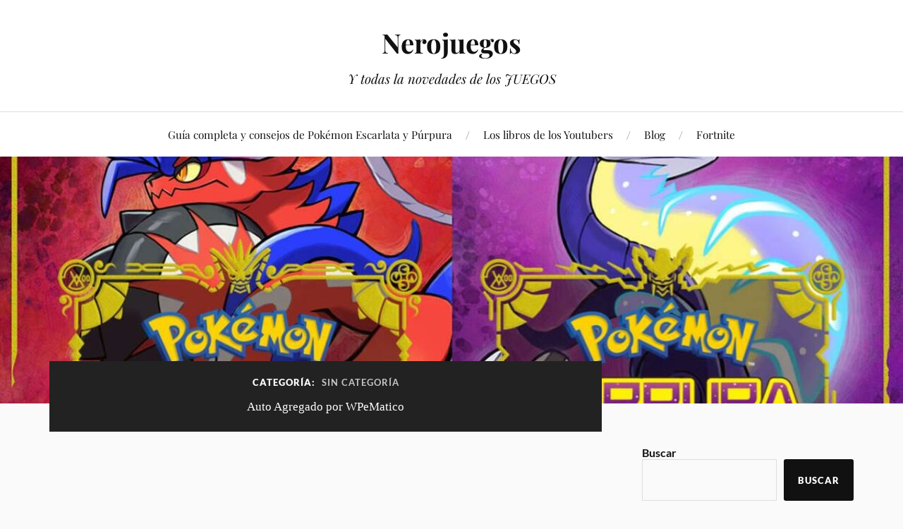

--- FILE ---
content_type: text/html; charset=UTF-8
request_url: https://www.nerojuegos.com/descargar-juegos/sin-categoria/
body_size: 10294
content:
<!DOCTYPE html>

<html class="no-js" lang="es">

	<head profile="http://gmpg.org/xfn/11">

		<meta http-equiv="Content-Type" content="text/html; charset=UTF-8" />
		<meta name="viewport" content="width=device-width, initial-scale=1.0, maximum-scale=1.0, user-scalable=no" >

		<meta name='robots' content='index, follow, max-image-preview:large, max-snippet:-1, max-video-preview:-1' />
	
	<script>document.documentElement.className = document.documentElement.className.replace("no-js","js");</script>

	<!-- This site is optimized with the Yoast SEO plugin v25.3.1 - https://yoast.com/wordpress/plugins/seo/ -->
	<link media="all" href="https://www.nerojuegos.com/wp-content/cache/autoptimize/1/css/autoptimize_e15691d1792ddf4cba29874506397dc0.css" rel="stylesheet"><title>▷ Sin categoría &#060; Nerojuegos</title>
	<link rel="canonical" href="https://www.nerojuegos.com/descargar-juegos/sin-categoria/" />
	<meta property="og:locale" content="es_ES" />
	<meta property="og:type" content="article" />
	<meta property="og:title" content="▷ Sin categoría &#060; Nerojuegos" />
	<meta property="og:description" content="Auto Agregado por WPeMatico" />
	<meta property="og:url" content="https://www.nerojuegos.com/descargar-juegos/sin-categoria/" />
	<meta property="og:site_name" content="Nerojuegos" />
	<meta name="twitter:card" content="summary_large_image" />
	<script type="application/ld+json" class="yoast-schema-graph">{"@context":"https://schema.org","@graph":[{"@type":"CollectionPage","@id":"https://www.nerojuegos.com/descargar-juegos/sin-categoria/","url":"https://www.nerojuegos.com/descargar-juegos/sin-categoria/","name":"▷ Sin categoría &#060; Nerojuegos","isPartOf":{"@id":"https://www.nerojuegos.com/#website"},"breadcrumb":{"@id":"https://www.nerojuegos.com/descargar-juegos/sin-categoria/#breadcrumb"},"inLanguage":"es"},{"@type":"BreadcrumbList","@id":"https://www.nerojuegos.com/descargar-juegos/sin-categoria/#breadcrumb","itemListElement":[{"@type":"ListItem","position":1,"name":"Portada","item":"https://www.nerojuegos.com/"},{"@type":"ListItem","position":2,"name":"Descargar Juegos","item":"https://www.nerojuegos.com/descargar-juegos/"},{"@type":"ListItem","position":3,"name":"Sin categoría"}]},{"@type":"WebSite","@id":"https://www.nerojuegos.com/#website","url":"https://www.nerojuegos.com/","name":"Nerojuegos","description":"Y todas la novedades de los JUEGOS","publisher":{"@id":"https://www.nerojuegos.com/#organization"},"potentialAction":[{"@type":"SearchAction","target":{"@type":"EntryPoint","urlTemplate":"https://www.nerojuegos.com/?s={search_term_string}"},"query-input":{"@type":"PropertyValueSpecification","valueRequired":true,"valueName":"search_term_string"}}],"inLanguage":"es"},{"@type":"Organization","@id":"https://www.nerojuegos.com/#organization","name":"Nerojuegos","url":"https://www.nerojuegos.com/","logo":{"@type":"ImageObject","inLanguage":"es","@id":"https://www.nerojuegos.com/#/schema/logo/image/","url":"https://i1.wp.com/www.nerojuegos.com/wp-content/uploads/2015/11/Sin-nombre-1.png?fit=512%2C462&ssl=1","contentUrl":"https://i1.wp.com/www.nerojuegos.com/wp-content/uploads/2015/11/Sin-nombre-1.png?fit=512%2C462&ssl=1","width":512,"height":462,"caption":"Nerojuegos"},"image":{"@id":"https://www.nerojuegos.com/#/schema/logo/image/"},"sameAs":["https://www.twitch.tv/anuredbm"]}]}</script>
	<!-- / Yoast SEO plugin. -->


<link rel='dns-prefetch' href='//www.googletagmanager.com' />
<link rel='dns-prefetch' href='//stats.wp.com' />
<link rel='dns-prefetch' href='//jetpack.wordpress.com' />
<link rel='dns-prefetch' href='//s0.wp.com' />
<link rel='dns-prefetch' href='//public-api.wordpress.com' />
<link rel='dns-prefetch' href='//0.gravatar.com' />
<link rel='dns-prefetch' href='//1.gravatar.com' />
<link rel='dns-prefetch' href='//2.gravatar.com' />
<link rel='preconnect' href='//i0.wp.com' />
<link rel="alternate" type="application/rss+xml" title="Nerojuegos &raquo; Feed" href="https://www.nerojuegos.com/feed/" />
<link rel="alternate" type="application/rss+xml" title="Nerojuegos &raquo; Feed de los comentarios" href="https://www.nerojuegos.com/comments/feed/" />
<link rel="alternate" type="application/rss+xml" title="Nerojuegos &raquo; Categoría Sin categoría del feed" href="https://www.nerojuegos.com/descargar-juegos/sin-categoria/feed/" />
		<!-- This site uses the Google Analytics by MonsterInsights plugin v9.6.0 - Using Analytics tracking - https://www.monsterinsights.com/ -->
							<script src="//www.googletagmanager.com/gtag/js?id=G-LKG9QFZKBG"  data-cfasync="false" data-wpfc-render="false" type="text/javascript" async></script>
			<script data-cfasync="false" data-wpfc-render="false" type="text/javascript">
				var mi_version = '9.6.0';
				var mi_track_user = true;
				var mi_no_track_reason = '';
								var MonsterInsightsDefaultLocations = {"page_location":"https:\/\/www.nerojuegos.com\/descargar-juegos\/sin-categoria\/"};
								if ( typeof MonsterInsightsPrivacyGuardFilter === 'function' ) {
					var MonsterInsightsLocations = (typeof MonsterInsightsExcludeQuery === 'object') ? MonsterInsightsPrivacyGuardFilter( MonsterInsightsExcludeQuery ) : MonsterInsightsPrivacyGuardFilter( MonsterInsightsDefaultLocations );
				} else {
					var MonsterInsightsLocations = (typeof MonsterInsightsExcludeQuery === 'object') ? MonsterInsightsExcludeQuery : MonsterInsightsDefaultLocations;
				}

								var disableStrs = [
										'ga-disable-G-LKG9QFZKBG',
									];

				/* Function to detect opted out users */
				function __gtagTrackerIsOptedOut() {
					for (var index = 0; index < disableStrs.length; index++) {
						if (document.cookie.indexOf(disableStrs[index] + '=true') > -1) {
							return true;
						}
					}

					return false;
				}

				/* Disable tracking if the opt-out cookie exists. */
				if (__gtagTrackerIsOptedOut()) {
					for (var index = 0; index < disableStrs.length; index++) {
						window[disableStrs[index]] = true;
					}
				}

				/* Opt-out function */
				function __gtagTrackerOptout() {
					for (var index = 0; index < disableStrs.length; index++) {
						document.cookie = disableStrs[index] + '=true; expires=Thu, 31 Dec 2099 23:59:59 UTC; path=/';
						window[disableStrs[index]] = true;
					}
				}

				if ('undefined' === typeof gaOptout) {
					function gaOptout() {
						__gtagTrackerOptout();
					}
				}
								window.dataLayer = window.dataLayer || [];

				window.MonsterInsightsDualTracker = {
					helpers: {},
					trackers: {},
				};
				if (mi_track_user) {
					function __gtagDataLayer() {
						dataLayer.push(arguments);
					}

					function __gtagTracker(type, name, parameters) {
						if (!parameters) {
							parameters = {};
						}

						if (parameters.send_to) {
							__gtagDataLayer.apply(null, arguments);
							return;
						}

						if (type === 'event') {
														parameters.send_to = monsterinsights_frontend.v4_id;
							var hookName = name;
							if (typeof parameters['event_category'] !== 'undefined') {
								hookName = parameters['event_category'] + ':' + name;
							}

							if (typeof MonsterInsightsDualTracker.trackers[hookName] !== 'undefined') {
								MonsterInsightsDualTracker.trackers[hookName](parameters);
							} else {
								__gtagDataLayer('event', name, parameters);
							}
							
						} else {
							__gtagDataLayer.apply(null, arguments);
						}
					}

					__gtagTracker('js', new Date());
					__gtagTracker('set', {
						'developer_id.dZGIzZG': true,
											});
					if ( MonsterInsightsLocations.page_location ) {
						__gtagTracker('set', MonsterInsightsLocations);
					}
										__gtagTracker('config', 'G-LKG9QFZKBG', {"forceSSL":"true"} );
															window.gtag = __gtagTracker;										(function () {
						/* https://developers.google.com/analytics/devguides/collection/analyticsjs/ */
						/* ga and __gaTracker compatibility shim. */
						var noopfn = function () {
							return null;
						};
						var newtracker = function () {
							return new Tracker();
						};
						var Tracker = function () {
							return null;
						};
						var p = Tracker.prototype;
						p.get = noopfn;
						p.set = noopfn;
						p.send = function () {
							var args = Array.prototype.slice.call(arguments);
							args.unshift('send');
							__gaTracker.apply(null, args);
						};
						var __gaTracker = function () {
							var len = arguments.length;
							if (len === 0) {
								return;
							}
							var f = arguments[len - 1];
							if (typeof f !== 'object' || f === null || typeof f.hitCallback !== 'function') {
								if ('send' === arguments[0]) {
									var hitConverted, hitObject = false, action;
									if ('event' === arguments[1]) {
										if ('undefined' !== typeof arguments[3]) {
											hitObject = {
												'eventAction': arguments[3],
												'eventCategory': arguments[2],
												'eventLabel': arguments[4],
												'value': arguments[5] ? arguments[5] : 1,
											}
										}
									}
									if ('pageview' === arguments[1]) {
										if ('undefined' !== typeof arguments[2]) {
											hitObject = {
												'eventAction': 'page_view',
												'page_path': arguments[2],
											}
										}
									}
									if (typeof arguments[2] === 'object') {
										hitObject = arguments[2];
									}
									if (typeof arguments[5] === 'object') {
										Object.assign(hitObject, arguments[5]);
									}
									if ('undefined' !== typeof arguments[1].hitType) {
										hitObject = arguments[1];
										if ('pageview' === hitObject.hitType) {
											hitObject.eventAction = 'page_view';
										}
									}
									if (hitObject) {
										action = 'timing' === arguments[1].hitType ? 'timing_complete' : hitObject.eventAction;
										hitConverted = mapArgs(hitObject);
										__gtagTracker('event', action, hitConverted);
									}
								}
								return;
							}

							function mapArgs(args) {
								var arg, hit = {};
								var gaMap = {
									'eventCategory': 'event_category',
									'eventAction': 'event_action',
									'eventLabel': 'event_label',
									'eventValue': 'event_value',
									'nonInteraction': 'non_interaction',
									'timingCategory': 'event_category',
									'timingVar': 'name',
									'timingValue': 'value',
									'timingLabel': 'event_label',
									'page': 'page_path',
									'location': 'page_location',
									'title': 'page_title',
									'referrer' : 'page_referrer',
								};
								for (arg in args) {
																		if (!(!args.hasOwnProperty(arg) || !gaMap.hasOwnProperty(arg))) {
										hit[gaMap[arg]] = args[arg];
									} else {
										hit[arg] = args[arg];
									}
								}
								return hit;
							}

							try {
								f.hitCallback();
							} catch (ex) {
							}
						};
						__gaTracker.create = newtracker;
						__gaTracker.getByName = newtracker;
						__gaTracker.getAll = function () {
							return [];
						};
						__gaTracker.remove = noopfn;
						__gaTracker.loaded = true;
						window['__gaTracker'] = __gaTracker;
					})();
									} else {
										console.log("");
					(function () {
						function __gtagTracker() {
							return null;
						}

						window['__gtagTracker'] = __gtagTracker;
						window['gtag'] = __gtagTracker;
					})();
									}
			</script>
				<!-- / Google Analytics by MonsterInsights -->
		<script type="text/javascript">
/* <![CDATA[ */
window._wpemojiSettings = {"baseUrl":"https:\/\/s.w.org\/images\/core\/emoji\/16.0.1\/72x72\/","ext":".png","svgUrl":"https:\/\/s.w.org\/images\/core\/emoji\/16.0.1\/svg\/","svgExt":".svg","source":{"concatemoji":"https:\/\/www.nerojuegos.com\/wp-includes\/js\/wp-emoji-release.min.js?ver=dc5fecd61041b3c9b65329fba7dc41e3"}};
/*! This file is auto-generated */
!function(s,n){var o,i,e;function c(e){try{var t={supportTests:e,timestamp:(new Date).valueOf()};sessionStorage.setItem(o,JSON.stringify(t))}catch(e){}}function p(e,t,n){e.clearRect(0,0,e.canvas.width,e.canvas.height),e.fillText(t,0,0);var t=new Uint32Array(e.getImageData(0,0,e.canvas.width,e.canvas.height).data),a=(e.clearRect(0,0,e.canvas.width,e.canvas.height),e.fillText(n,0,0),new Uint32Array(e.getImageData(0,0,e.canvas.width,e.canvas.height).data));return t.every(function(e,t){return e===a[t]})}function u(e,t){e.clearRect(0,0,e.canvas.width,e.canvas.height),e.fillText(t,0,0);for(var n=e.getImageData(16,16,1,1),a=0;a<n.data.length;a++)if(0!==n.data[a])return!1;return!0}function f(e,t,n,a){switch(t){case"flag":return n(e,"\ud83c\udff3\ufe0f\u200d\u26a7\ufe0f","\ud83c\udff3\ufe0f\u200b\u26a7\ufe0f")?!1:!n(e,"\ud83c\udde8\ud83c\uddf6","\ud83c\udde8\u200b\ud83c\uddf6")&&!n(e,"\ud83c\udff4\udb40\udc67\udb40\udc62\udb40\udc65\udb40\udc6e\udb40\udc67\udb40\udc7f","\ud83c\udff4\u200b\udb40\udc67\u200b\udb40\udc62\u200b\udb40\udc65\u200b\udb40\udc6e\u200b\udb40\udc67\u200b\udb40\udc7f");case"emoji":return!a(e,"\ud83e\udedf")}return!1}function g(e,t,n,a){var r="undefined"!=typeof WorkerGlobalScope&&self instanceof WorkerGlobalScope?new OffscreenCanvas(300,150):s.createElement("canvas"),o=r.getContext("2d",{willReadFrequently:!0}),i=(o.textBaseline="top",o.font="600 32px Arial",{});return e.forEach(function(e){i[e]=t(o,e,n,a)}),i}function t(e){var t=s.createElement("script");t.src=e,t.defer=!0,s.head.appendChild(t)}"undefined"!=typeof Promise&&(o="wpEmojiSettingsSupports",i=["flag","emoji"],n.supports={everything:!0,everythingExceptFlag:!0},e=new Promise(function(e){s.addEventListener("DOMContentLoaded",e,{once:!0})}),new Promise(function(t){var n=function(){try{var e=JSON.parse(sessionStorage.getItem(o));if("object"==typeof e&&"number"==typeof e.timestamp&&(new Date).valueOf()<e.timestamp+604800&&"object"==typeof e.supportTests)return e.supportTests}catch(e){}return null}();if(!n){if("undefined"!=typeof Worker&&"undefined"!=typeof OffscreenCanvas&&"undefined"!=typeof URL&&URL.createObjectURL&&"undefined"!=typeof Blob)try{var e="postMessage("+g.toString()+"("+[JSON.stringify(i),f.toString(),p.toString(),u.toString()].join(",")+"));",a=new Blob([e],{type:"text/javascript"}),r=new Worker(URL.createObjectURL(a),{name:"wpTestEmojiSupports"});return void(r.onmessage=function(e){c(n=e.data),r.terminate(),t(n)})}catch(e){}c(n=g(i,f,p,u))}t(n)}).then(function(e){for(var t in e)n.supports[t]=e[t],n.supports.everything=n.supports.everything&&n.supports[t],"flag"!==t&&(n.supports.everythingExceptFlag=n.supports.everythingExceptFlag&&n.supports[t]);n.supports.everythingExceptFlag=n.supports.everythingExceptFlag&&!n.supports.flag,n.DOMReady=!1,n.readyCallback=function(){n.DOMReady=!0}}).then(function(){return e}).then(function(){var e;n.supports.everything||(n.readyCallback(),(e=n.source||{}).concatemoji?t(e.concatemoji):e.wpemoji&&e.twemoji&&(t(e.twemoji),t(e.wpemoji)))}))}((window,document),window._wpemojiSettings);
/* ]]> */
</script>


















<script data-cfasync="false" data-wpfc-render="false" type="text/javascript" id='monsterinsights-frontend-script-js-extra'>/* <![CDATA[ */
var monsterinsights_frontend = {"js_events_tracking":"true","download_extensions":"doc,pdf,ppt,zip,xls,docx,pptx,xlsx","inbound_paths":"[]","home_url":"https:\/\/www.nerojuegos.com","hash_tracking":"false","v4_id":"G-LKG9QFZKBG"};/* ]]> */
</script>
<script type="text/javascript" async='async' src="https://www.nerojuegos.com/wp-includes/js/jquery/jquery.min.js?ver=3.7.1" id="jquery-core-js"></script>




<!-- Fragmento de código de la etiqueta de Google (gtag.js) añadida por Site Kit -->

<!-- Fragmento de código de Google Analytics añadido por Site Kit -->
<script type="text/javascript" async='async' src="https://www.googletagmanager.com/gtag/js?id=G-SZRMP3QHHG" id="google_gtagjs-js" async></script>
<script type="text/javascript" id="google_gtagjs-js-after">
/* <![CDATA[ */
window.dataLayer = window.dataLayer || [];function gtag(){dataLayer.push(arguments);}
gtag("set","linker",{"domains":["www.nerojuegos.com"]});
gtag("js", new Date());
gtag("set", "developer_id.dZTNiMT", true);
gtag("config", "G-SZRMP3QHHG");
/* ]]> */
</script>

<!-- Finalizar fragmento de código de la etiqueta de Google (gtags.js) añadida por Site Kit -->
<link rel="https://api.w.org/" href="https://www.nerojuegos.com/wp-json/" /><link rel="alternate" title="JSON" type="application/json" href="https://www.nerojuegos.com/wp-json/wp/v2/categories/339" /><meta name="generator" content="Site Kit by Google 1.155.0" />	
		
<!-- Metaetiquetas de Google AdSense añadidas por Site Kit -->
<meta name="google-adsense-platform-account" content="ca-host-pub-2644536267352236">
<meta name="google-adsense-platform-domain" content="sitekit.withgoogle.com">
<!-- Acabar con las metaetiquetas de Google AdSense añadidas por Site Kit -->
<meta name="generator" content="Elementor 3.29.2; features: additional_custom_breakpoints, e_local_google_fonts; settings: css_print_method-external, google_font-enabled, font_display-auto">

<meta name="generator" content="MyArcadePlugin Lite 5.3.0" />
			
			<link rel="icon" href="https://i0.wp.com/www.nerojuegos.com/wp-content/uploads/2015/11/cropped-Favicon.png?fit=32%2C32&#038;ssl=1" sizes="32x32" />
<link rel="icon" href="https://i0.wp.com/www.nerojuegos.com/wp-content/uploads/2015/11/cropped-Favicon.png?fit=192%2C192&#038;ssl=1" sizes="192x192" />
<link rel="apple-touch-icon" href="https://i0.wp.com/www.nerojuegos.com/wp-content/uploads/2015/11/cropped-Favicon.png?fit=180%2C180&#038;ssl=1" />
<meta name="msapplication-TileImage" content="https://i0.wp.com/www.nerojuegos.com/wp-content/uploads/2015/11/cropped-Favicon.png?fit=270%2C270&#038;ssl=1" />

	</head>

	<body data-rsssl=1 class="archive category category-sin-categoria category-339 wp-theme-lovecraft elementor-default elementor-kit-6690">

		
		<a class="skip-link button" href="#site-content">Saltar al contenido</a>

		<header class="header-wrapper">

			<div class="header section bg-white small-padding">

				<div class="section-inner group">

					
						<div class="blog-title">
							<a href="https://www.nerojuegos.com" rel="home">Nerojuegos</a>
						</div>
					
													<h4 class="blog-tagline">Y todas la novedades de los JUEGOS</h4>
											
					
				</div><!-- .section-inner -->

			</div><!-- .header -->

			<div class="toggles group">

				<button type="button" class="nav-toggle toggle">
					<div class="bar"></div>
					<div class="bar"></div>
					<div class="bar"></div>
					<span class="screen-reader-text">Alternar el menú móvil</span>
				</button>

				<button type="button" class="search-toggle toggle">
					<div class="genericon genericon-search"></div>
					<span class="screen-reader-text">Alternar el campo de búsqueda</span>
				</button>

			</div><!-- .toggles -->
<script async src="https://pagead2.googlesyndication.com/pagead/js/adsbygoogle.js?client=ca-pub-3588214130005287"
     crossorigin="anonymous"></script>
		</header><!-- .header-wrapper -->

		<div class="navigation bg-white no-padding">

			<div class="section-inner group">

				<ul class="mobile-menu">

					<li id="menu-item-9773" class="menu-item menu-item-type-post_type menu-item-object-page menu-item-9773"><a href="https://www.nerojuegos.com/guia-completa-y-consejos-de-pokemon-escarlata-y-purpura/">Guía completa y consejos de Pokémon Escarlata y Púrpura</a></li>
<li id="menu-item-1534" class="menu-item menu-item-type-post_type menu-item-object-page menu-item-1534"><a href="https://www.nerojuegos.com/los-libros-de-los-youtubers/">Los libros de los Youtubers</a></li>
<li id="menu-item-1535" class="menu-item menu-item-type-taxonomy menu-item-object-category menu-item-1535"><a href="https://www.nerojuegos.com/blog/">Blog</a></li>
<li id="menu-item-1888" class="menu-item menu-item-type-post_type menu-item-object-page menu-item-1888"><a href="https://www.nerojuegos.com/fortnite/">Fortnite</a></li>

				</ul>

				<div class="mobile-search">
					
<form method="get" class="search-form" id="search-form-697be307baad4" action="https://www.nerojuegos.com/">
	<input type="search" class="search-field" placeholder="Formulario de búsqueda" name="s" id="s-697be307baad5" />
	<button type="submit" class="search-button"><div class="genericon genericon-search"></div><span class="screen-reader-text">Buscar</span></button>
</form>
				</div><!-- .mobile-search -->

				<ul class="main-menu">

					<li class="menu-item menu-item-type-post_type menu-item-object-page menu-item-9773"><a href="https://www.nerojuegos.com/guia-completa-y-consejos-de-pokemon-escarlata-y-purpura/">Guía completa y consejos de Pokémon Escarlata y Púrpura</a></li>
<li class="menu-item menu-item-type-post_type menu-item-object-page menu-item-1534"><a href="https://www.nerojuegos.com/los-libros-de-los-youtubers/">Los libros de los Youtubers</a></li>
<li class="menu-item menu-item-type-taxonomy menu-item-object-category menu-item-1535"><a href="https://www.nerojuegos.com/blog/">Blog</a></li>
<li class="menu-item menu-item-type-post_type menu-item-object-page menu-item-1888"><a href="https://www.nerojuegos.com/fortnite/">Fortnite</a></li>

				</ul><!-- .main-menu -->

			</div><!-- .section-inner -->

		</div><!-- .navigation -->

		
			<figure class="header-image bg-image" style="background-image: url( https://www.nerojuegos.com/wp-content/uploads/2022/11/cropped-Como-cambiar-y-personalizar-el-personaje-de-Pokemon-Escarlata-y-Purpura.jpg );">
				<img src="https://www.nerojuegos.com/wp-content/uploads/2022/11/cropped-Como-cambiar-y-personalizar-el-personaje-de-Pokemon-Escarlata-y-Purpura.jpg" alt="Jugador descubren como conseguir infinitos Shiny en Pokémon Escarlata y Púrpura" />
			</figure>

		
		<main id="site-content">
<div class="wrapper section">

	<div class="section-inner group">

		<div class="content">

			
				<div class="archive-header">

					<h1 class="archive-title">

						Categoría: <span>Sin categoría</span>
						
					</h1>

					
						<div class="archive-description">
							<p>Auto Agregado por WPeMatico</p>
						</div><!-- .archive-description -->

					
				</div><!-- .archive-header -->

			
			
			
		</div><!-- .content -->

		<aside class="sidebar">

	<div id="block-4" class="widget widget_block widget_search"><div class="widget-content"><form role="search" method="get" action="https://www.nerojuegos.com/" class="wp-block-search__button-outside wp-block-search__text-button wp-block-search"    ><label class="wp-block-search__label" for="wp-block-search__input-1" >Buscar</label><div class="wp-block-search__inside-wrapper " ><input class="wp-block-search__input" id="wp-block-search__input-1" placeholder="" value="" type="search" name="s" required /><button aria-label="Buscar" class="wp-block-search__button wp-element-button" type="submit" >Buscar</button></div></form></div></div><div id="widget_lovecraft_recent_posts-3" class="widget Widget_Lovecraft_Recent_Posts"><div class="widget-content">
				<ul class="lovecraft-widget-list">

					
						<li class="group">

							<a href="https://www.nerojuegos.com/si-piensas-en-el-imperio-romano-todos-los-dias-citadelum-es-para-ti/">

								<div class="post-icon">

									<img width="150" height="150" src="https://i0.wp.com/www.nerojuegos.com/wp-content/uploads/2024/10/maxresdefault.jpg?resize=150%2C150&amp;ssl=1" class="attachment-thumbnail size-thumbnail wp-post-image" alt="Citadelum" decoding="async" srcset="https://i0.wp.com/www.nerojuegos.com/wp-content/uploads/2024/10/maxresdefault.jpg?resize=150%2C150&amp;ssl=1 150w, https://i0.wp.com/www.nerojuegos.com/wp-content/uploads/2024/10/maxresdefault.jpg?resize=88%2C88&amp;ssl=1 88w, https://i0.wp.com/www.nerojuegos.com/wp-content/uploads/2024/10/maxresdefault.jpg?zoom=2&amp;resize=150%2C150&amp;ssl=1 300w, https://i0.wp.com/www.nerojuegos.com/wp-content/uploads/2024/10/maxresdefault.jpg?zoom=3&amp;resize=150%2C150&amp;ssl=1 450w" sizes="(max-width: 150px) 100vw, 150px" />
								</div>

								<div class="inner">
									<p class="title">Si piensas en el Imperio Romano todos los días, Citadelum es para ti</p>
									<p class="meta"></p>
								</div>

							</a>

						</li>

						
				</ul>

			</div></div><div id="top-posts-3" class="widget widget_top-posts"><div class="widget-content"><h3 class="widget-title">Juegos Populares</h3><ul class='widgets-list-layout no-grav'>
<li><a href="https://www.nerojuegos.com/the-sims-4-pc-espanol-update-todas-las-expansiones/" title="LOS SIMS 4 PC ESPAÑOL + Update V1.109.185 |Todas Las Expansiones" class="bump-view" data-bump-view="tp"><img loading="lazy" loading="lazy" width="40" height="40" src="https://i0.wp.com/www.nerojuegos.com/wp-content/uploads/2020/06/450_10001.png?fit=450%2C275&#038;ssl=1&#038;resize=40%2C40" srcset="https://i0.wp.com/www.nerojuegos.com/wp-content/uploads/2020/06/450_10001.png?fit=450%2C275&amp;ssl=1&amp;resize=40%2C40 1x, https://i0.wp.com/www.nerojuegos.com/wp-content/uploads/2020/06/450_10001.png?fit=450%2C275&amp;ssl=1&amp;resize=60%2C60 1.5x, https://i0.wp.com/www.nerojuegos.com/wp-content/uploads/2020/06/450_10001.png?fit=450%2C275&amp;ssl=1&amp;resize=80%2C80 2x, https://i0.wp.com/www.nerojuegos.com/wp-content/uploads/2020/06/450_10001.png?fit=450%2C275&amp;ssl=1&amp;resize=120%2C120 3x, https://i0.wp.com/www.nerojuegos.com/wp-content/uploads/2020/06/450_10001.png?fit=450%2C275&amp;ssl=1&amp;resize=160%2C160 4x" alt="LOS SIMS 4 PC ESPAÑOL + Update V1.109.185 |Todas Las Expansiones" data-pin-nopin="true" class="widgets-list-layout-blavatar" /></a><div class="widgets-list-layout-links">
								<a href="https://www.nerojuegos.com/the-sims-4-pc-espanol-update-todas-las-expansiones/" title="LOS SIMS 4 PC ESPAÑOL + Update V1.109.185 |Todas Las Expansiones" class="bump-view" data-bump-view="tp">LOS SIMS 4 PC ESPAÑOL + Update V1.109.185 |Todas Las Expansiones</a>
							</div>
							</li><li><a href="https://www.nerojuegos.com/descargar-pokemon-escudo-espada-dlcs-yuzu-emu-para-pc/" title="Descargar POKÉMON Escudo y Espada  – V1.3.1 + 2 DLCS+ YUZU EMU para PC: Todo lo que necesitas saber" class="bump-view" data-bump-view="tp"><img loading="lazy" loading="lazy" width="40" height="40" src="https://i0.wp.com/www.nerojuegos.com/wp-content/uploads/2022/11/maxresdefault-4.jpg?fit=1200%2C675&#038;ssl=1&#038;resize=40%2C40" srcset="https://i0.wp.com/www.nerojuegos.com/wp-content/uploads/2022/11/maxresdefault-4.jpg?fit=1200%2C675&amp;ssl=1&amp;resize=40%2C40 1x, https://i0.wp.com/www.nerojuegos.com/wp-content/uploads/2022/11/maxresdefault-4.jpg?fit=1200%2C675&amp;ssl=1&amp;resize=60%2C60 1.5x, https://i0.wp.com/www.nerojuegos.com/wp-content/uploads/2022/11/maxresdefault-4.jpg?fit=1200%2C675&amp;ssl=1&amp;resize=80%2C80 2x, https://i0.wp.com/www.nerojuegos.com/wp-content/uploads/2022/11/maxresdefault-4.jpg?fit=1200%2C675&amp;ssl=1&amp;resize=120%2C120 3x, https://i0.wp.com/www.nerojuegos.com/wp-content/uploads/2022/11/maxresdefault-4.jpg?fit=1200%2C675&amp;ssl=1&amp;resize=160%2C160 4x" alt="Descargar POKÉMON Escudo y Espada  – V1.3.1 + 2 DLCS+ YUZU EMU para PC: Todo lo que necesitas saber" data-pin-nopin="true" class="widgets-list-layout-blavatar" /></a><div class="widgets-list-layout-links">
								<a href="https://www.nerojuegos.com/descargar-pokemon-escudo-espada-dlcs-yuzu-emu-para-pc/" title="Descargar POKÉMON Escudo y Espada  – V1.3.1 + 2 DLCS+ YUZU EMU para PC: Todo lo que necesitas saber" class="bump-view" data-bump-view="tp">Descargar POKÉMON Escudo y Espada  – V1.3.1 + 2 DLCS+ YUZU EMU para PC: Todo lo que necesitas saber</a>
							</div>
							</li><li><a href="https://www.nerojuegos.com/pokemon-escarlata-pokemon-purpura-paquete-doble-pc-espanol-update-expansiones-ryujinx-emu/" title="Descargar POKÉMON ESCARLATA Y POKÉMON PÚRPURA: Paquete doble – V1.0.1 + RYUJINX EMU para PC" class="bump-view" data-bump-view="tp"><img loading="lazy" loading="lazy" width="40" height="40" src="https://i0.wp.com/www.nerojuegos.com/wp-content/uploads/2022/11/Como-cambiar-y-personalizar-el-personaje-de-Pokemon-Escarlata-y-Purpura.jpg?fit=1200%2C630&#038;ssl=1&#038;resize=40%2C40" srcset="https://i0.wp.com/www.nerojuegos.com/wp-content/uploads/2022/11/Como-cambiar-y-personalizar-el-personaje-de-Pokemon-Escarlata-y-Purpura.jpg?fit=1200%2C630&amp;ssl=1&amp;resize=40%2C40 1x, https://i0.wp.com/www.nerojuegos.com/wp-content/uploads/2022/11/Como-cambiar-y-personalizar-el-personaje-de-Pokemon-Escarlata-y-Purpura.jpg?fit=1200%2C630&amp;ssl=1&amp;resize=60%2C60 1.5x, https://i0.wp.com/www.nerojuegos.com/wp-content/uploads/2022/11/Como-cambiar-y-personalizar-el-personaje-de-Pokemon-Escarlata-y-Purpura.jpg?fit=1200%2C630&amp;ssl=1&amp;resize=80%2C80 2x, https://i0.wp.com/www.nerojuegos.com/wp-content/uploads/2022/11/Como-cambiar-y-personalizar-el-personaje-de-Pokemon-Escarlata-y-Purpura.jpg?fit=1200%2C630&amp;ssl=1&amp;resize=120%2C120 3x, https://i0.wp.com/www.nerojuegos.com/wp-content/uploads/2022/11/Como-cambiar-y-personalizar-el-personaje-de-Pokemon-Escarlata-y-Purpura.jpg?fit=1200%2C630&amp;ssl=1&amp;resize=160%2C160 4x" alt="Descargar POKÉMON ESCARLATA Y POKÉMON PÚRPURA: Paquete doble – V1.0.1 + RYUJINX EMU para PC" data-pin-nopin="true" class="widgets-list-layout-blavatar" /></a><div class="widgets-list-layout-links">
								<a href="https://www.nerojuegos.com/pokemon-escarlata-pokemon-purpura-paquete-doble-pc-espanol-update-expansiones-ryujinx-emu/" title="Descargar POKÉMON ESCARLATA Y POKÉMON PÚRPURA: Paquete doble – V1.0.1 + RYUJINX EMU para PC" class="bump-view" data-bump-view="tp">Descargar POKÉMON ESCARLATA Y POKÉMON PÚRPURA: Paquete doble – V1.0.1 + RYUJINX EMU para PC</a>
							</div>
							</li><li><a href="https://www.nerojuegos.com/the-legend-of-zelda-tears-of-the-kingdom-update-expansiones-emuladores-switch-para-pc-espanol/" title="Descargar THE LEGEND OF ZELDA: TEARS OF THE KINGDOM – V1.0.0 + EMULADORES SWITCH para PC" class="bump-view" data-bump-view="tp"><img loading="lazy" loading="lazy" width="40" height="40" src="https://i0.wp.com/www.nerojuegos.com/wp-content/uploads/2023/05/THE-LEGEND-OF-ZELDA-TEARS-OF-THE-KINGDOM.jpg?fit=1200%2C630&#038;ssl=1&#038;resize=40%2C40" srcset="https://i0.wp.com/www.nerojuegos.com/wp-content/uploads/2023/05/THE-LEGEND-OF-ZELDA-TEARS-OF-THE-KINGDOM.jpg?fit=1200%2C630&amp;ssl=1&amp;resize=40%2C40 1x, https://i0.wp.com/www.nerojuegos.com/wp-content/uploads/2023/05/THE-LEGEND-OF-ZELDA-TEARS-OF-THE-KINGDOM.jpg?fit=1200%2C630&amp;ssl=1&amp;resize=60%2C60 1.5x, https://i0.wp.com/www.nerojuegos.com/wp-content/uploads/2023/05/THE-LEGEND-OF-ZELDA-TEARS-OF-THE-KINGDOM.jpg?fit=1200%2C630&amp;ssl=1&amp;resize=80%2C80 2x, https://i0.wp.com/www.nerojuegos.com/wp-content/uploads/2023/05/THE-LEGEND-OF-ZELDA-TEARS-OF-THE-KINGDOM.jpg?fit=1200%2C630&amp;ssl=1&amp;resize=120%2C120 3x, https://i0.wp.com/www.nerojuegos.com/wp-content/uploads/2023/05/THE-LEGEND-OF-ZELDA-TEARS-OF-THE-KINGDOM.jpg?fit=1200%2C630&amp;ssl=1&amp;resize=160%2C160 4x" alt="Descargar THE LEGEND OF ZELDA: TEARS OF THE KINGDOM – V1.0.0 + EMULADORES SWITCH para PC" data-pin-nopin="true" class="widgets-list-layout-blavatar" /></a><div class="widgets-list-layout-links">
								<a href="https://www.nerojuegos.com/the-legend-of-zelda-tears-of-the-kingdom-update-expansiones-emuladores-switch-para-pc-espanol/" title="Descargar THE LEGEND OF ZELDA: TEARS OF THE KINGDOM – V1.0.0 + EMULADORES SWITCH para PC" class="bump-view" data-bump-view="tp">Descargar THE LEGEND OF ZELDA: TEARS OF THE KINGDOM – V1.0.0 + EMULADORES SWITCH para PC</a>
							</div>
							</li><li><a href="https://www.nerojuegos.com/pokemon-legends-arceus-pc-espanol-update-expansiones/" title="POKÉMON LEGENDS: ARCEUS – V1.0.0 + RYUJINX EMU FOR PC + WINDOWS 7 FIX" class="bump-view" data-bump-view="tp"><img loading="lazy" loading="lazy" width="40" height="40" src="https://i0.wp.com/www.nerojuegos.com/wp-content/uploads/2022/01/POKEMON-LEGENDS-ARCEUS.jpg?fit=375%2C500&#038;ssl=1&#038;resize=40%2C40" srcset="https://i0.wp.com/www.nerojuegos.com/wp-content/uploads/2022/01/POKEMON-LEGENDS-ARCEUS.jpg?fit=375%2C500&amp;ssl=1&amp;resize=40%2C40 1x, https://i0.wp.com/www.nerojuegos.com/wp-content/uploads/2022/01/POKEMON-LEGENDS-ARCEUS.jpg?fit=375%2C500&amp;ssl=1&amp;resize=60%2C60 1.5x, https://i0.wp.com/www.nerojuegos.com/wp-content/uploads/2022/01/POKEMON-LEGENDS-ARCEUS.jpg?fit=375%2C500&amp;ssl=1&amp;resize=80%2C80 2x, https://i0.wp.com/www.nerojuegos.com/wp-content/uploads/2022/01/POKEMON-LEGENDS-ARCEUS.jpg?fit=375%2C500&amp;ssl=1&amp;resize=120%2C120 3x, https://i0.wp.com/www.nerojuegos.com/wp-content/uploads/2022/01/POKEMON-LEGENDS-ARCEUS.jpg?fit=375%2C500&amp;ssl=1&amp;resize=160%2C160 4x" alt="POKÉMON LEGENDS: ARCEUS – V1.0.0 + RYUJINX EMU FOR PC + WINDOWS 7 FIX" data-pin-nopin="true" class="widgets-list-layout-blavatar" /></a><div class="widgets-list-layout-links">
								<a href="https://www.nerojuegos.com/pokemon-legends-arceus-pc-espanol-update-expansiones/" title="POKÉMON LEGENDS: ARCEUS – V1.0.0 + RYUJINX EMU FOR PC + WINDOWS 7 FIX" class="bump-view" data-bump-view="tp">POKÉMON LEGENDS: ARCEUS – V1.0.0 + RYUJINX EMU FOR PC + WINDOWS 7 FIX</a>
							</div>
							</li><li><a href="https://www.nerojuegos.com/dragon-ball-z-kakarot-pc-espanol/" title="DRAGON BALL Z KAKAROT PC ESPAÑOL + Update 1.91" class="bump-view" data-bump-view="tp"><img loading="lazy" loading="lazy" width="40" height="40" src="https://i2.wp.com/pivigames.blog/wp-content/uploads/2020/01/Descargar-Dragon-Ball-Z-Kakarot-para-PC.jpg?resize=40%2C40&#038;ssl=1" srcset="https://i2.wp.com/pivigames.blog/wp-content/uploads/2020/01/Descargar-Dragon-Ball-Z-Kakarot-para-PC.jpg?resize=40%2C40&amp;ssl=1 1x, https://i2.wp.com/pivigames.blog/wp-content/uploads/2020/01/Descargar-Dragon-Ball-Z-Kakarot-para-PC.jpg?resize=60%2C60&amp;ssl=1 1.5x, https://i2.wp.com/pivigames.blog/wp-content/uploads/2020/01/Descargar-Dragon-Ball-Z-Kakarot-para-PC.jpg?resize=80%2C80&amp;ssl=1 2x, https://i2.wp.com/pivigames.blog/wp-content/uploads/2020/01/Descargar-Dragon-Ball-Z-Kakarot-para-PC.jpg?resize=120%2C120&amp;ssl=1 3x" alt="DRAGON BALL Z KAKAROT PC ESPAÑOL + Update 1.91" data-pin-nopin="true" class="widgets-list-layout-blavatar" /></a><div class="widgets-list-layout-links">
								<a href="https://www.nerojuegos.com/dragon-ball-z-kakarot-pc-espanol/" title="DRAGON BALL Z KAKAROT PC ESPAÑOL + Update 1.91" class="bump-view" data-bump-view="tp">DRAGON BALL Z KAKAROT PC ESPAÑOL + Update 1.91</a>
							</div>
							</li><li><a href="https://www.nerojuegos.com/red-dead-redemption-2-ultimate-edition-pc-espanol/" title="RED DEAD REDEMPTION 2 ULTIMATE EDITION PC ESPAÑOL" class="bump-view" data-bump-view="tp"><img loading="lazy" loading="lazy" width="40" height="40" src="https://i0.wp.com/www.nerojuegos.com/wp-content/uploads/2020/10/maxresdefault1.jpg?fit=1200%2C675&#038;ssl=1&#038;resize=40%2C40" srcset="https://i0.wp.com/www.nerojuegos.com/wp-content/uploads/2020/10/maxresdefault1.jpg?fit=1200%2C675&amp;ssl=1&amp;resize=40%2C40 1x, https://i0.wp.com/www.nerojuegos.com/wp-content/uploads/2020/10/maxresdefault1.jpg?fit=1200%2C675&amp;ssl=1&amp;resize=60%2C60 1.5x, https://i0.wp.com/www.nerojuegos.com/wp-content/uploads/2020/10/maxresdefault1.jpg?fit=1200%2C675&amp;ssl=1&amp;resize=80%2C80 2x, https://i0.wp.com/www.nerojuegos.com/wp-content/uploads/2020/10/maxresdefault1.jpg?fit=1200%2C675&amp;ssl=1&amp;resize=120%2C120 3x, https://i0.wp.com/www.nerojuegos.com/wp-content/uploads/2020/10/maxresdefault1.jpg?fit=1200%2C675&amp;ssl=1&amp;resize=160%2C160 4x" alt="RED DEAD REDEMPTION 2 ULTIMATE EDITION PC ESPAÑOL" data-pin-nopin="true" class="widgets-list-layout-blavatar" /></a><div class="widgets-list-layout-links">
								<a href="https://www.nerojuegos.com/red-dead-redemption-2-ultimate-edition-pc-espanol/" title="RED DEAD REDEMPTION 2 ULTIMATE EDITION PC ESPAÑOL" class="bump-view" data-bump-view="tp">RED DEAD REDEMPTION 2 ULTIMATE EDITION PC ESPAÑOL</a>
							</div>
							</li></ul>
</div></div><div id="categories-3" class="widget widget_categories"><div class="widget-content"><h3 class="widget-title">Categorías</h3><form action="https://www.nerojuegos.com" method="get"><label class="screen-reader-text" for="cat">Categorías</label><select  name='cat' id='cat' class='postform'>
	<option value='-1'>Elegir la categoría</option>
	<option class="level-0" value="39">2 Jugadores</option>
	<option class="level-0" value="309">2D</option>
	<option class="level-0" value="341">32 Bits</option>
	<option class="level-0" value="2">Acción</option>
	<option class="level-0" value="315">Altos Requisitos</option>
	<option class="level-0" value="310">Anime</option>
	<option class="level-0" value="176">Arcade</option>
	<option class="level-0" value="3">Aventura</option>
	<option class="level-0" value="219">Baloncesto</option>
	<option class="level-0" value="343">Battle Royale</option>
	<option class="level-0" value="34">Bicicletas</option>
	<option class="level-0" value="255">Blog</option>
	<option class="level-0" value="301">Blog Fortnite</option>
	<option class="level-0" value="350">Blog Pokémon</option>
	<option class="level-0" value="279">Bubble</option>
	<option class="level-0" value="33">Carreras</option>
	<option class="level-0" value="133">Chicas</option>
	<option class="level-0" value="38">Coches</option>
	<option class="level-0" value="346">Conducción</option>
	<option class="level-0" value="335">Construcción</option>
	<option class="level-0" value="29">Deportes</option>
	<option class="level-0" value="304">Desafíos Fortnite</option>
	<option class="level-0" value="308">Descargar Juegos</option>
	<option class="level-0" value="320">Destacadas</option>
	<option class="level-0" value="305">Encuestas Fortnite</option>
	<option class="level-0" value="4">Estrategia</option>
	<option class="level-0" value="328">Estrenos</option>
	<option class="level-0" value="307">Fallos de Fortine</option>
	<option class="level-0" value="326">Free To Play</option>
	<option class="level-0" value="30">Fútbol</option>
	<option class="level-0" value="1">Gestión</option>
	<option class="level-0" value="322">Guerra</option>
	<option class="level-0" value="31">Habilidad</option>
	<option class="level-0" value="336">Indie</option>
	<option class="level-0" value="45">Ingenio</option>
	<option class="level-0" value="348">Juegos</option>
	<option class="level-0" value="344">League of Legends</option>
	<option class="level-0" value="345">LOL</option>
	<option class="level-0" value="311">Lucha</option>
	<option class="level-0" value="323">Medios Requisitos</option>
	<option class="level-0" value="198">Motos</option>
	<option class="level-0" value="318">Multiplayer Online</option>
	<option class="level-0" value="316">Mundo Abierto</option>
	<option class="level-0" value="302">Notas del parche Fortnite</option>
	<option class="level-0" value="303">Nuevos objetos Fortnite</option>
	<option class="level-0" value="312">Pantalla Dividida</option>
	<option class="level-0" value="59">Plataformas</option>
	<option class="level-0" value="313">Pocos Requisitos</option>
	<option class="level-0" value="347">Pokemon Unite</option>
	<option class="level-0" value="327">Requisitos</option>
	<option class="level-0" value="329">Rol</option>
	<option class="level-0" value="32">Rompecabezas</option>
	<option class="level-0" value="332">RPG</option>
	<option class="level-0" value="324">Sandbox</option>
	<option class="level-0" value="331">Shooter</option>
	<option class="level-0" value="314">Simulación</option>
	<option class="level-0" value="163">Skateboard</option>
	<option class="level-0" value="306">Skins Series Icon de Fortnite</option>
	<option class="level-0" value="317">Supervivencia</option>
	<option class="level-0" value="333">Terror</option>
	<option class="level-0" value="88">Zuma</option>
</select>
</form><script type="text/javascript">
/* <![CDATA[ */

(function() {
	var dropdown = document.getElementById( "cat" );
	function onCatChange() {
		if ( dropdown.options[ dropdown.selectedIndex ].value > 0 ) {
			dropdown.parentNode.submit();
		}
	}
	dropdown.onchange = onCatChange;
})();

/* ]]> */
</script>
</div></div>
</aside><!-- .sidebar -->

	</div><!-- .section-inner -->

</div><!-- .wrapper -->

		</main><!-- #site-content -->

		
		<div class="credits section bg-dark">

			<div class="credits-inner section-inner">

				<p class="powered-by">Funciona con <a href="https://www.wordpress.org">WordPress</a> <span class="sep">&amp;</span> <span class="theme-by">Tema de <a href="https://andreubertomeu.es">Andreu</a></span></p>

			</div><!-- .section-inner -->

		</div><!-- .credits.section -->

		<script type="speculationrules">
{"prefetch":[{"source":"document","where":{"and":[{"href_matches":"\/*"},{"not":{"href_matches":["\/wp-*.php","\/wp-admin\/*","\/wp-content\/uploads\/*","\/wp-content\/*","\/wp-content\/plugins\/*","\/wp-content\/themes\/lovecraft\/*","\/*\\?(.+)"]}},{"not":{"selector_matches":"a[rel~=\"nofollow\"]"}},{"not":{"selector_matches":".no-prefetch, .no-prefetch a"}}]},"eagerness":"conservative"}]}
</script>

<!-- Powered by MyArcadePlugin Lite - http://myarcadeplugin.com -->
			<script>
				const lazyloadRunObserver = () => {
					const lazyloadBackgrounds = document.querySelectorAll( `.e-con.e-parent:not(.e-lazyloaded)` );
					const lazyloadBackgroundObserver = new IntersectionObserver( ( entries ) => {
						entries.forEach( ( entry ) => {
							if ( entry.isIntersecting ) {
								let lazyloadBackground = entry.target;
								if( lazyloadBackground ) {
									lazyloadBackground.classList.add( 'e-lazyloaded' );
								}
								lazyloadBackgroundObserver.unobserve( entry.target );
							}
						});
					}, { rootMargin: '200px 0px 200px 0px' } );
					lazyloadBackgrounds.forEach( ( lazyloadBackground ) => {
						lazyloadBackgroundObserver.observe( lazyloadBackground );
					} );
				};
				const events = [
					'DOMContentLoaded',
					'elementor/lazyload/observe',
				];
				events.forEach( ( event ) => {
					document.addEventListener( event, lazyloadRunObserver );
				} );
			</script>
			
<script type="text/javascript" id="toc-front-js-extra">
/* <![CDATA[ */
var tocplus = {"visibility_show":"Mostrar","visibility_hide":"Esconder","visibility_hide_by_default":"1","width":"Auto"};
/* ]]> */
</script>


<script type="text/javascript" id="jetpack-stats-js-before">
/* <![CDATA[ */
_stq = window._stq || [];
_stq.push([ "view", JSON.parse("{\"v\":\"ext\",\"blog\":\"103681263\",\"post\":\"0\",\"tz\":\"1\",\"srv\":\"www.nerojuegos.com\",\"arch_cat\":\"descargar-juegos\\\/sin-categoria\",\"arch_results\":\"0\",\"j\":\"1:14.7\"}") ]);
_stq.push([ "clickTrackerInit", "103681263", "0" ]);
/* ]]> */
</script>
<script type="text/javascript" async='async' src="https://stats.wp.com/e-202605.js" id="jetpack-stats-js" defer="defer" data-wp-strategy="defer"></script>

	<script defer src="https://www.nerojuegos.com/wp-content/cache/autoptimize/1/js/autoptimize_312c1475d28ab6bb295b445d2d46e08a.js"></script></body>
</html>


--- FILE ---
content_type: text/html; charset=utf-8
request_url: https://www.google.com/recaptcha/api2/aframe
body_size: 267
content:
<!DOCTYPE HTML><html><head><meta http-equiv="content-type" content="text/html; charset=UTF-8"></head><body><script nonce="cUA7ZbBRfv7KOO6EizZplw">/** Anti-fraud and anti-abuse applications only. See google.com/recaptcha */ try{var clients={'sodar':'https://pagead2.googlesyndication.com/pagead/sodar?'};window.addEventListener("message",function(a){try{if(a.source===window.parent){var b=JSON.parse(a.data);var c=clients[b['id']];if(c){var d=document.createElement('img');d.src=c+b['params']+'&rc='+(localStorage.getItem("rc::a")?sessionStorage.getItem("rc::b"):"");window.document.body.appendChild(d);sessionStorage.setItem("rc::e",parseInt(sessionStorage.getItem("rc::e")||0)+1);localStorage.setItem("rc::h",'1769726730347');}}}catch(b){}});window.parent.postMessage("_grecaptcha_ready", "*");}catch(b){}</script></body></html>